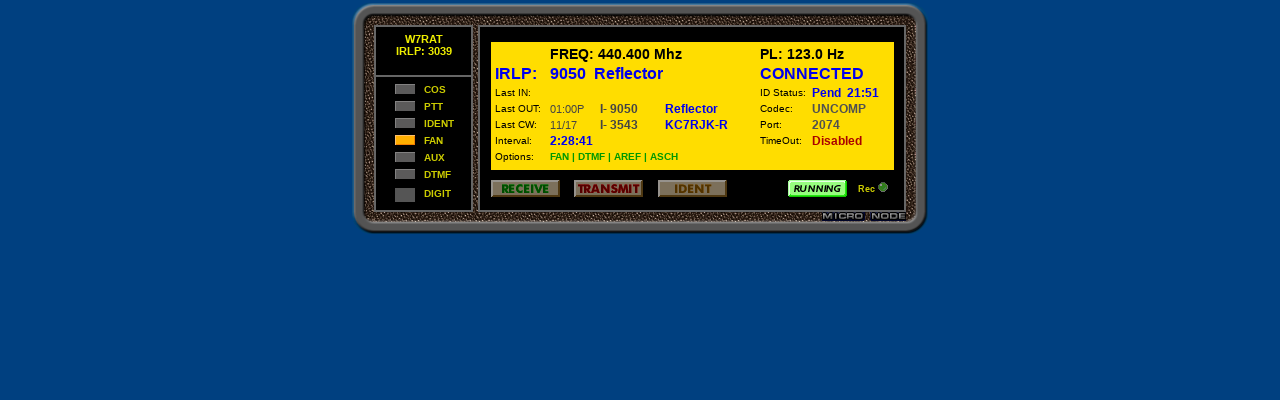

--- FILE ---
content_type: text/html; charset=UTF-8
request_url: http://pdxirlp.net/
body_size: 17841
content:
<!DOCTYPE HTML PUBLIC "-//IETF//DTD HTML//EN"> 
<HTML>
<!--===========================================================
 Program:     Micro-Node Browser Based Node Monitor
 Author:      B.W.Sylvester
 Date:        02/10/10
 Revision:    1.60
 Copyright:   Brent W. Sylvester - 2010 - All Rights Reserved
 (c)          Licensed For Use Only On This Micro-Node Computer
              Copying Or Any Other Use Is Expressly Prohibited
============================================================-->
<HEAD>
<META HTTP-EQUIV="Pragma" CONTENT="no-cache"> 
<META HTTP-EQUIV="Cache-Control" CONTENT="no-cache"> 
<TITLE>IRLP &#181;Node Monitor</TITLE>
<SCRIPT><!--
var StVer='&#181;N-Mon'
var CkVer='C30'
var datSRC='/cgi-bin/uNaux/uNcons_get'
var setSRC='/cgi-bin/uNaux/uNcons_get?data'
//var datSRC='test.cgi'
//var setSRC='set.cgi'
var reTime=1000
var reLoop=1800
var pageLoad=false
var xx=false
var run=false
var lop=10
var bd
var pdt
var timerID
var B='&nbsp;'
var dtmfchars=' 1234567890*#ABC'
var aptt=new Array(0,0x04,0x08,0x10) 
var idn=new Array('Disabled','Idle','Wait','Pend','COS','COS-Hold','*SEND*','Loop-Hold')
var idc=new Array('datr','datg','datg','datb','datr','datr','datr','datr')
var opd=new Array('FAN','DTMF','REFL','AREF','ASCH','BSCH')
var pln=new Array('ref','ren','xmf','xmn','off','lgf','lgn','lyf','lyn','red','orn','grn','yel','sta','run','rst','idn','idf')
var dv=new Array('cwt','cwi','cwc','int','ini','inc','ott','oti','otc','typ','cod','por','tmr','inv','eko','dig','op','id') 
var ev=new Array()
var nodeID=callID=echoID=Freq=Tone=Offs=''
var en=ac=pt=cd=cw=el=lk=ci=co=st=ek=ni=tm=vg=sz=it=dq=ue=os=''
var Set=p0=p1=p2=0
var pla=new Array()
for(var x=0;x<pln.length;x++){
	pla[x]=new Image()
	pla[x].src=pln[x]+'.gif'
}
function setF(n,s){
	var f='<IFRAME NAME="'+n+'" SRC="'+s+'" '
	f+='BORDER="0" HEIGHT="0" WIDTH="0" '
	f+='SCROLLING="NO" MARGINWIDTH="0" MARGINHEIGHT="0" '
	f+='NORESIZE="NORESIZE" HSPACE="0" VSPACE="0" '
	f+='FRAMEBORDER="0" FRAMESPACING="0"></IFRAME>'
	return f
}
function init(){
	pdt=1
	bd=eval('document')
	for(var i=0;i<dv.length;i++){
		ev[i]=bd.getElementById('V'+dv[i])
	}
	clearAll()
	bd.run.src='sta.gif'
	bd.getElementById('Vnod').innerHTML='MONITOR STARTING'
	bd.getElementById('Vsta').innerHTML=StVer
	pageLoad=true
	lop=reLoop
	if(aptt>3)aptt = 0
	run=true
	timerID=setTimeout("newData()",1000)
}
function dout(){
	if(pageLoad){
		bd.upd.src='lgf.gif'
		if(run){
			if(Set==1){
				var Fadd=Freq
				if(Offs)Fadd+=" "+Offs
				bd.getElementById('Lcall').innerHTML=callID
				bd.getElementById('Lirlp').innerHTML='IRLP:'+B+nodeID
				bd.getElementById('Lfreq').innerHTML=Fadd
				bd.getElementById('Lacc').innerHTML=Tone
				if(ue) bd.getElementById('Lel').innerHTML='EchoLink:'
				if((echoID)&&(ue)) bd.getElementById('Lecho').innerHTML='ECHO:'+B+echoID
				else bd.getElementById('Lecho').innerHTML=B
				Set=2
			}
			if(xx==true)setStop('MONITOR OFF-LINE',B)
			else if(vg != CkVer)setStop('PROG VER ERROR','irlpvmon_get')
			else if (sz!='')setStop('PROG SETUP ERR','irlpvmon_dat')
			else{
				if(bd.run.src!='run.gif')bd.run.src='run.gif'
				var acv=ac.substring(0,3)
				if((acv=='stn')||(acv=='ref')||(acv=='exp'))acv=ac.substring(3)
				else acv=ac
				ptv= pt==''?'---':pt
				cdv= cd==''?'---':cd
				if(en==''){
					setIRLP(1,'NODE OFF-LINE','datr',B,'datr',B,B,B)
				}else{
					if(ac=='')setIRLP(2,'NODE IDLE','datg',B,'datr',B,B,B)
					else if(el!='')setIRLP(5,el+B+B+ni,'datb','CONNECTED','datb','ECHO:',ptv,cdv)
					else if(acv==nodeID)setIRLP(4,'NODE BUSY','datb','LOCAL','datb',B,ptv,cdv)
					else setIRLP(3,acv+B+B+ni,'datb','CONNECTED','datb','IRLP:',ptv,cdv)
				}
				listItem(ci,'Vin')
				listItem(co,'Vot')
				listItem(cw,'Vcw')
				if(ue == ''){
					bd.getElementById('Veko').innerHTML=B				
				}else{
					if(ek == ''){
						bd.getElementById('Veko').innerHTML='Disabled'
						bd.getElementById('Veko').className='datr'						
					}else{
						bd.getElementById('Veko').innerHTML='Enabled'
						bd.getElementById('Veko').className='datg'				
					}
				}
				if(tm==''){
					bd.getElementById('Vtmr').innerHTML='Disabled'
					bd.getElementById('Vtmr').className='datr'						
				}else{
					bd.getElementById('Vtmr').innerHTML='Enabled'
					bd.getElementById('Vtmr').className='datg'				
				}
				bd.getElementById('Vinv').innerHTML=st
				if(pdt==1){
					var idcd=(it.substring(0,1))
					var idtm=it.substring(2,20)
					if(idcd=='')idcd='0'
					if((idcd<0)||(idcd>7))idcd=0
					bd.getElementById('Vid').className=idc[idcd]
					bd.getElementById('Vid').innerHTML=idn[idcd]
					if((idcd==2)||(idcd==3)||(idcd==4)){
						bd.getElementById('Vid').innerHTML+=B+B+cvtime(idtm)
					}
					bd.ident.src= (idcd==6) ?'idn.gif':'idf.gif'
//					var dset=dq
//					bd.getElementById('Vop').innerHTML=dset
//					bd.getElementById('Vop').className='datq'
					var dset=''
					var sp=false
					for(x=0;x<6;x++){
						if(os.charAt(x)!=0){
							if(sp)dset+=' | '
							else sp=true
							dset+=opd[x]+' '
						}
					}
					bd.getElementById('Vop').innerHTML=dset
					bd.getElementById('Vop').className='datq'
//
				}
				bd.ax1.src = p0 & 0x04 ? 'red.gif' : 'off.gif'
				var axc = 0x82|0x04
				bd.xmt.src = p0&axc?'xmn.gif':'xmf.gif'
				bd.ptt.src = p0&0x82?'red.gif':'off.gif'
				bd.ax2.src = p0&0x08?'orn.gif':'off.gif'
				bd.ax3.src = p0&0x10?'orn.gif':'off.gif'
				bd.cos.src = p1&0x80?'grn.gif':'off.gif'
				bd.rec.src = p1&0x80?'ren.gif':'ref.gif'
				bd.tone.src = p1&0x78?'yel.gif':'off.gif'
				var tdd=dtmfchars.charAt(((p1&0x78)>>3)&0xF)
				if(tdd==' ')tdd=B
				bd.getElementById('Vdig').innerHTML=tdd
				timerID=setTimeout("newData()",reTime)
			}
		}
	}
}
function setIRLP(mb,nv,nc,sv,sc,sy,pv,cv){
	bts=mb
	bd.getElementById('Vnod').innerHTML=nv
	bd.getElementById('Vnod').className=nc
	bd.getElementById('Vsta').innerHTML=sv
	bd.getElementById('Vsta').className=sc
	bd.getElementById('Vtyp').innerHTML=sy
	bd.getElementById('Vpor').innerHTML=pv
	bd.getElementById('Vcod').innerHTML=cv
}
function listItem(v,g){
	var i=v.indexOf(",")
	if(i>0){
		bd.getElementById(g+'i').innerHTML=v.substr(0,i)
		v=v.substr(i+1)
		i=v.indexOf(",")
		bd.getElementById(g+'c').innerHTML=v.substr(0,i)
		v=v.substr(i+1)
		bd.getElementById(g+'t').innerHTML=v+B
	}else{
		bd.getElementById(g+'i').innerHTML=B
		bd.getElementById(g+'t').innerHTML=B
		bd.getElementById(g+'c').innerHTML=B
	}
}
function newData(){
	if (pageLoad){
		clearTimeout(timerID)
		if(lop>0||reLoop==0){
			lop-=1
			bd.upd.src='lgn.gif'
			dat.document.location.reload()
		}else{
			setStop('MONITOR TIMEOUT',B)
		}
	}
}
function restart(){
	if (run){
		setStop('MONITOR HALTED',B)
	}else{
		lop=reLoop
		bd.getElementById('Vnod').innerHTML='MONITOR STARTING'
		bd.getElementById('Vnod').className='datr'
		bd.getElementById('Vsta').innerHTML=StVer
		bd.getElementById('Vsta').className='datr'
		bd.run.src='sta.gif'
		run=true
		lop=reLoop
		xx=false
		timerID=setTimeout("newData()",1000)		
	}
}
function clearAll(){
	var dvl=dv.length
	for (var i=0;i<dvl;i++){
		ev[i].innerHTML=B
	}
	bd.run.src='rst.gif'
	bd.upd.src='lgf.gif'
	bd.ptt.src='off.gif'
	bd.cos.src='off.gif'
	bd.ax1.src='off.gif'
	bd.ax2.src='off.gif'
	bd.ax3.src='off.gif'
	bd.tone.src='off.gif'
	bd.xmt.src='xmf.gif'
	bd.rec.src='ref.gif'
	bd.ident.src='idf.gif'
}
function setStop(n,s){
	clearTimeout(timerID)		
	lop=-1
	bd.getElementById('Vnod').innerHTML=n
	bd.getElementById('Vnod').className='datr'
	bd.getElementById('Vsta').innerHTML=s
	run=false
	clearAll()
}
function cvtime(t){
	var sv
	var mm=Math.floor(t/60)
	var ss=t-(mm*60)
	if (ss<10)sv='0'+ss
else sv=ss+''
return mm+':'+sv
}
// --></SCRIPT>
<STYLE TYPE="text/css">
BODY { background: #004080;}
TABLE.info {font-family:helvetica,sans-serif;}
TABLE.info TD.err{font-size:12px;font-weight:bold;color:#CC0000;}
TABLE.info TD.hed{font-size:12px;font-weight:bold;}
TABLE.info TD.fot{font-size:10px;font-weight:normal;}
TABLE.disp {font-family:helvetica,sans-serif;color:#444444;font-size:10px;font-weight:normal;color:#000000;}
TABLE.disp TD.xtd {font-size:11px;font-weight:bold;color:#CCCC00;}
TABLE.disp TD.ytd {font-size:10px;font-weight:bold;color:#CCCC00;}
TABLE.disp TD.dath {font-size:11px;font-weight:bold;color:#EEEE00;}
TABLE.disp TD.nstat {font-size:16px;font-weight:bold;}
TABLE.disp TD.bstat {font-size:12px;font-weight:bold;}
TABLE.disp TD.dstat {font-size:11px;font-weight:normal;}
TABLE.disp TD.fot {font-family:helvetica,sans-serif;font-size:10px;}
TABLE.disp DIV.digit {font-size:12px;font-weight:bold;color:#FFFF88;width:20px;background:#555555}
TABLE.disp SPAN.datb {color:#0000EE;}
TABLE.disp SPAN.datr {color:#AA0000;}
TABLE.disp SPAN.datg {color:#009900;}
TABLE.disp SPAN.datq {color:#009900;font-size:10px;}
TABLE.disp SPAN.datn {color:#444444;}
TABLE.disp SPAN.datl {color:#EEEE00;}
TABLE.disp SPAN.datm {color:#505050;}
</STYLE>
</HEAD>
 
<BODY ONLOAD="init();" LEFTMARGIN="0" TOPMARGIN="3" MARGINWIDTH="0" MARGINHEIGHT="3">
<CENTER>
<TABLE BORDER="0" CELLPADDING="0" CELLSPACING="0">
<TR>
<TD ALIGN="CENTER"> <TABLE BORDER="0" CELLSPACING="0" CELLPADDING="0" CLASS="disp">
<TR>
<TD BACKGROUND="zqlt.gif"><IMG BORDER="0" SRC="xt.gif" WIDTH="22" HEIGHT="22"></TD>
<TD BACKGROUND="zqtp.gif" ALIGN="CENTER" CLASS="ytd" STYLE="font-size: 10px;"></TD>
<TD BACKGROUND="zqrt.gif"><IMG BORDER="0" SRC="xt.gif" WIDTH="22" HEIGHT="22"></TD>
</TR>
<TR>
<TD BACKGROUND="zqls.gif"></TD>
<TD BGCOLOR="#000000" ALIGN="CENTER"> <TABLE BORDER="0" CELLPADDING="0" CELLSPACING="0" BGCOLOR="#000000">
<TR>
<TD VALIGN="TOP" ALIGN="CENTER" BACKGROUND="zqmm.gif" BGCOLOR="#000000"> <TABLE BORDER="0" CELLPADDING="0" CELLSPACING="2" BGCOLOR="#666666">
<TR>
<TD VALIGN="TOP" ALIGN="CENTER" BGCOLOR="#000000"> <TABLE BORDER="0" CELLPADDING="0" CELLSPACING="0">
<TR>
<TD><IMG BORDER="0" SRC="xt.gif" WIDTH="1" HEIGHT="48"></TD>
<TD VALIGN="MIDDLE" ALIGN="CENTER"> <TABLE BORDER="0" CELLPADDING="0" CELLSPACING="0" CLASS="disp" BGCOLOR="#000000" WIDTH="100%">
<TR>
<TD CLASS="xtd" ALIGN="CENTER"><SPAN ID="Lcall" CLASS="datl">&nbsp;</SPAN></TD>
</TR>
<TR>
<TD CLASS="xtd" ALIGN="CENTER"><SPAN ID="Lirlp" CLASS="datl">&nbsp;</SPAN></TD>
</TR>
<TR>
<TD CLASS="xtd" ALIGN="CENTER"><SPAN ID="Lecho" CLASS="datl">&nbsp;</SPAN></TD>
</TR>
</TABLE>
</TD>
</TR>
</TABLE>
</TD>
</TR>
<TR>
<TD ALIGN="CENTER" BGCOLOR="#000000"> <TABLE BORDER="0" CELLPADDING="0" CELLSPACING="0">
<TR>
<TD><IMG BORDER="0" SRC="xt.gif" WIDTH="1" HEIGHT="133"></TD>
<TD ALIGN="CENTER" VALIGN="TOP"> <TABLE BORDER="0" CELLPADDING="0" CELLSPACING="2" CLASS="disp" BGCOLOR="#000000">
<TR>
<TD COLSPAN="3" HEIGHT="1"> </TD>
</TR>
<TR>
<TD><IMG BORDER="0" SRC="off.gif" WIDTH="20" HEIGHT="10" NAME="cos"></TD>
<TD><IMG BORDER="0" SRC="xt.gif" WIDTH="5" HEIGHT="15"></TD>
<TD CLASS="ytd">COS</TD>
</TR>
<TR>
<TD><IMG BORDER="0" SRC="off.gif" WIDTH="20" HEIGHT="10" NAME="ptt"></TD>
<TD><IMG BORDER="0" SRC="xt.gif" WIDTH="5" HEIGHT="15"></TD>
<TD CLASS="ytd">PTT</TD>
</TR>
<TR>
<TD><IMG BORDER="0" SRC="off.gif" WIDTH="20" HEIGHT="10" NAME="ax1"></TD>
<TD><IMG BORDER="0" SRC="xt.gif" WIDTH="5" HEIGHT="15"></TD>
<TD CLASS="ytd">IDENT</TD>
</TR>
<TR>
<TD><IMG BORDER="0" SRC="off.gif" WIDTH="20" HEIGHT="10" NAME="ax2"></TD>
<TD><IMG BORDER="0" SRC="xt.gif" WIDTH="5" HEIGHT="15"></TD>
<TD CLASS="ytd">FAN</TD>
</TR>
<TR>
<TD><IMG BORDER="0" SRC="off.gif" WIDTH="20" HEIGHT="10" NAME="ax3"></TD>
<TD><IMG BORDER="0" SRC="xt.gif" WIDTH="5" HEIGHT="15"></TD>
<TD CLASS="ytd">AUX</TD>
</TR>
<TR>
<TD><IMG BORDER="0" SRC="off.gif" WIDTH="20" HEIGHT="10" NAME="tone"></TD>
<TD><IMG BORDER="0" SRC="xt.gif" WIDTH="5" HEIGHT="15"></TD>
<TD CLASS="ytd">DTMF</TD>
</TR>
<TR>
<TD COLSPAN="3" HEIGHT="2"> </TD>
</TR>
<TR>
<TD COLSPAN="2"> <DIV CLASS="digit">
&nbsp;<SPAN ID="Vdig">&nbsp;</SPAN> 
</DIV>
</TD>
<TD CLASS="ytd" ALIGN="LEFT" VALIGN="TOP">DIGIT</TD>
</TR>
</TABLE>
<TABLE BORDER="0" CELLPADDING="0" CELLSPACING="0">
<TR>
<TD><IMG BORDER="0" SRC="xt.gif" WIDTH="94" HEIGHT="1"></TD>
</TR>
</TABLE>
</TD>
</TR>
</TABLE>
</TD>
</TR>
</TABLE>
</TD>
<TD BACKGROUND="zqmm.gif"><IMG BORDER="0" SRC="xt.gif" WIDTH="5" HEIGHT="1"></TD>
<TD VALIGN="TOP" ALIGN="CENTER" BACKGROUND="zqmm.gif"> <TABLE BORDER="0" CELLPADDING="0" CELLSPACING="2" BGCOLOR="#666666">
<TR>
<TD BGCOLOR="#000000" ALIGN="CENTER"><TABLE BORDER="0" CELLPADDING="0" CELLSPACING="0">
<TR>
<TD HEIGHT="1"><IMG BORDER="0" SRC="xt.gif" WIDTH="424" HEIGHT="1"></TD>
</TR>
</TABLE>
<TABLE BORDER="0" CELLPADDING="0" CELLSPACING="0">
<TR>
<TD ALIGN="CENTER" WIDTH="1"><IMG BORDER="0" SRC="xt.gif" WIDTH="1" HEIGHT="182"></TD>
<TD ALIGN="CENTER" VALIGN="MIDDLE"> <TABLE BORDER="0" CELLPADDING="0" CELLSPACING="0">
<TR>
<TD><IMG BORDER="0" SRC="xt.gif" WIDTH="10" HEIGHT="1"></TD>
</TR>
</TABLE>
<TABLE BORDER="0" CELLPADDING="0" CELLSPACING="0" BGCOLOR="#FFDD00" CLASS="disp">
<TR>
<TD> <TABLE BORDER="0" CELLPADDING="4" CELLSPACING="0" BGCOLOR="#FFDD00">
<TR>
<TD ALIGN="CENTER"> <TABLE BORDER="0" CELLPADDING="0" CELLSPACING="0" CLASS="disp">
<TR>
<TD CLASS="nstat"></TD>
<TD CLASS="nstat" STYLE="font-size:14px;">FREQ:&nbsp;<SPAN ID="Lfreq"></SPAN></TD>
<TD CLASS="nstat" STYLE="font-size:14px;"><SPAN ID="Lacc"></SPAN></TD>
</TR>
<TR>
<TD CLASS="nstat" HEIGHT="3"></TD>
<TD></TD>
<TD CLASS="nstat"></TD>
</TR>
<TR>
<TD CLASS="nstat"><SPAN CLASS="datb" ID="Vtyp">&nbsp;</SPAN></TD>
<TD CLASS="nstat"><SPAN CLASS="datr" ID="Vnod">&nbsp;</SPAN></TD>
<TD CLASS="nstat"><SPAN CLASS="datr" ID="Vsta">&nbsp;</SPAN></TD>
</TR>
<TR>
<TD WIDTH="55" HEIGHT="3"></TD>
<TD WIDTH="210"></TD>
<TD WIDTH="130"></TD>
</TR>
<TR>
<TD><SPAN ID="Lin">Last IN:</SPAN></TD>
<TD> <TABLE BORDER="0" CELLPADDING="0" CELLSPACING="0">
<TR>
<TD CLASS="dstat" WIDTH="50"><SPAN ID="Vint" CLASS="datn">&nbsp;</SPAN></TD>
<TD CLASS="bstat" WIDTH="65"><SPAN ID="Vini" CLASS="datn">&nbsp;</SPAN></TD>
<TD CLASS="bstat"><SPAN ID="Vinc" CLASS="datb">&nbsp;</SPAN></TD>
</TR>
</TABLE>
</TD>
<TD> <TABLE BORDER="0" CELLPADDING="0" CELLSPACING="0" CLASS="disp">
<TR>
<TD WIDTH="52"><SPAN ID="Lid">ID Status:</SPAN></TD>
<TD CLASS="bstat"><SPAN ID="Vid">&nbsp;</SPAN></TD>
</TR>
</TABLE>
</TD>
</TR>
<TR>
<TD COLSPAN="3" HEIGHT="2"> </TD>
</TR>
<TR>
<TD><SPAN ID="Lot">Last OUT:</SPAN></TD>
<TD> <TABLE BORDER="0" CELLPADDING="0" CELLSPACING="0">
<TR>
<TD CLASS="dstat" WIDTH="50"><SPAN ID="Vott" CLASS="datn">&nbsp;</SPAN></TD>
<TD CLASS="bstat" WIDTH="65"><SPAN ID="Voti" CLASS="datn">&nbsp;</SPAN></TD>
<TD CLASS="bstat"><SPAN ID="Votc" CLASS="datb">&nbsp;</SPAN></TD>
</TR>
</TABLE>
</TD>
<TD> <TABLE BORDER="0" CELLPADDING="0" CELLSPACING="0" CLASS="disp">
<TR>
<TD WIDTH="52"><SPAN>Codec:</SPAN></TD>
<TD CLASS="bstat"><SPAN ID="Vcod" CLASS="datm">&nbsp;</SPAN></TD>
</TR>
</TABLE>
</TD>
</TR>
<TR>
<TD COLSPAN="3" HEIGHT="2"></TD>
</TR>
<TR>
<TD><SPAN ID="Lcw">Last CW:</SPAN></TD>
<TD> <TABLE BORDER="0" CELLPADDING="0" CELLSPACING="0">
<TR>
<TD CLASS="dstat" WIDTH="50"><SPAN ID="Vcwt" CLASS="datn">&nbsp;</SPAN></TD>
<TD CLASS="bstat" WIDTH="65"><SPAN ID="Vcwi" CLASS="datn">&nbsp;</SPAN></TD>
<TD CLASS="bstat"><SPAN CLASS="datb" ID="Vcwc">&nbsp;</SPAN></TD>
</TR>
</TABLE>
</TD>
<TD> <TABLE BORDER="0" CELLPADDING="0" CELLSPACING="0" CLASS="disp">
<TR>
<TD WIDTH="52"><SPAN>Port:</SPAN></TD>
<TD CLASS="bstat"><SPAN ID="Vpor" CLASS="datm">&nbsp;</SPAN></TD>
</TR>
</TABLE>
</TD>
</TR>
<TR>
<TD COLSPAN="3" HEIGHT="2"></TD>
</TR>
<TR>
<TD><SPAN>Interval:</SPAN></TD>
<TD CLASS="bstat"><SPAN ID="Vinv" CLASS="datb">&nbsp;</SPAN></TD>
<TD> <TABLE BORDER="0" CELLPADDING="0" CELLSPACING="0" CLASS="disp">
<TR>
<TD WIDTH="52"><SPAN>TimeOut:</SPAN></TD>
<TD CLASS="bstat"><SPAN CLASS="datg" ID="Vtmr">&nbsp;</SPAN></TD>
</TR>
</TABLE>
</TD>
</TR>
<TR>
<TD COLSPAN="3" HEIGHT="2"></TD>
</TR>
<TR>
<TD><SPAN ID="Lop">Options:</SPAN></TD>
<TD CLASS="bstat"><SPAN ID="Vop" CLASS="datg">&nbsp;</SPAN></TD>
<TD> <TABLE BORDER="0" CELLPADDING="0" CELLSPACING="0" CLASS="disp">
<TR>
<TD WIDTH="52"><SPAN ID="Lel">&nbsp;</SPAN></TD>
<TD CLASS="bstat"><SPAN CLASS="datr" ID="Veko">&nbsp;</SPAN></TD>
</TR>
</TABLE>
</TD>
</TR>
<TR>
<TD COLSPAN="3" HEIGHT="2"></TD>
</TR>
</TABLE>
</TD>
</TR>
</TABLE>
</TD>
</TR>
</TABLE>
<TABLE BORDER="0" CELLPADDING="0" CELLSPACING="0" WIDTH="100%">
<TR>
<TD HEIGHT="10" WIDTH="100"></TD>
</TR>
</TABLE>
<TABLE BORDER="0" CELLPADDING="0" CELLSPACING="0" WIDTH="100%" CLASS="disp">
<TR>
<TD VALIGN="MIDDLE"><IMG BORDER="0" SRC="ref.gif" NAME="rec" WIDTH="69" HEIGHT="17"></TD>
<TD>&nbsp;</TD>
<TD><IMG BORDER="0" SRC="xmf.gif" NAME="xmt" WIDTH="69" HEIGHT="17"></TD>
<TD>&nbsp;</TD>
<TD WIDTH="100"><IMG BORDER="0" SRC="idf.gif" NAME="ident" WIDTH="69" HEIGHT="17"></TD>
<TD WIDTH="30">&nbsp;</TD>
<TD><A HREF="javascript: restart();"><IMG BORDER="0" SRC="sta.gif" WIDTH="59" HEIGHT="17" NAME="run"></A></TD>
<TD CLASS="xtd" STYLE="font-size:9px">Rec&nbsp;<IMG BORDER="0" SRC="lgf.gif" WIDTH="10" HEIGHT="10" NAME="upd"></TD>
</TR>
</TABLE>
</TD>
</TR>
</TABLE>
</TD>
</TR>
</TABLE>
</TD>
</TR>
</TABLE>
</TD>
<TD BACKGROUND="zqrs.gif"></TD>
</TR>
<TR>
<TD BACKGROUND="zqlb.gif"><IMG BORDER="0" SRC="xt.gif" WIDTH="22" HEIGHT="22"></TD>
<TD BACKGROUND="zqbt.gif" ALIGN="RIGHT"><IMG BORDER="0" SRC="zqlog.gif" WIDTH="84" HEIGHT="22"></TD>
<TD BACKGROUND="zqrb.gif"><IMG BORDER="0" SRC="xt.gif" WIDTH="22" HEIGHT="22"></TD>
</TR>
</TABLE>
</TD>
</TR>
</TABLE>
<TABLE BORDER="0" CELLPADDING="0" CELLSPACING="0">
<TR>
<TD> <SCRIPT>document.write(setF('dat',datSRC));document.write(setF('set',setSRC))</SCRIPT>
</TD>
</TR>
</TABLE>
</CENTER>
<NOSCRIPT> <CENTER>
<TABLE BORDER="0" CELLPADDING="5" CELLSPACING="0" CLASS="info">
<TR>
<TD ALIGN="CENTER" HEIGHT="10"></TD>
</TR>
<TR>
<TD CLASS="err" BGCOLOR="#FFFF00" ALIGN="CENTER">The Micro-Node Visual Monitor Program Requires JavaScript To Be Enabled.<BR>
Please Enable JavaScript On Your Browser To View.</TD>
</TR>
</TABLE>
</CENTER>
</NOSCRIPT>
</BODY>
</HTML>
 


--- FILE ---
content_type: text/html; charset=UTF-8
request_url: http://pdxirlp.net/cgi-bin/uNaux/uNcons_get
body_size: 306
content:
<HTML><HEAD><SCRIPT>
with (parent){
p0=9
p1=7
p2=220
os='110110'
it='3,1312'
en='E'
ac='ref9050'
pt='2074'
cd='UNCOMP'
cw='I- 3543,KC7RJK-R ,11/17'
ci=''
co='I- 9050,Reflector,01:00P'
st='2:28:40'
el=''
lk=''
ek=''
ni='Reflector'
tm=''
se=''
vg='C30'
dout()
}
</SCRIPT></HEAD></HTML>

--- FILE ---
content_type: text/html; charset=UTF-8
request_url: http://pdxirlp.net/cgi-bin/uNaux/uNcons_get?data
body_size: 176
content:
<HTML><HEAD><SCRIPT>
with (parent){
nodeID='3039'
callID='W7RAT'
echoID=''
Freq='440.400 Mhz'
Tone='PL: 123.0 Hz'
Offs=''
ue=''
Set=1
}
</SCRIPT></HEAD></HTML>

--- FILE ---
content_type: text/html; charset=UTF-8
request_url: http://pdxirlp.net/cgi-bin/uNaux/uNcons_get
body_size: 306
content:
<HTML><HEAD><SCRIPT>
with (parent){
p0=9
p1=7
p2=220
os='110110'
it='3,1311'
en='E'
ac='ref9050'
pt='2074'
cd='UNCOMP'
cw='I- 3543,KC7RJK-R ,11/17'
ci=''
co='I- 9050,Reflector,01:00P'
st='2:28:41'
el=''
lk=''
ek=''
ni='Reflector'
tm=''
se=''
vg='C30'
dout()
}
</SCRIPT></HEAD></HTML>